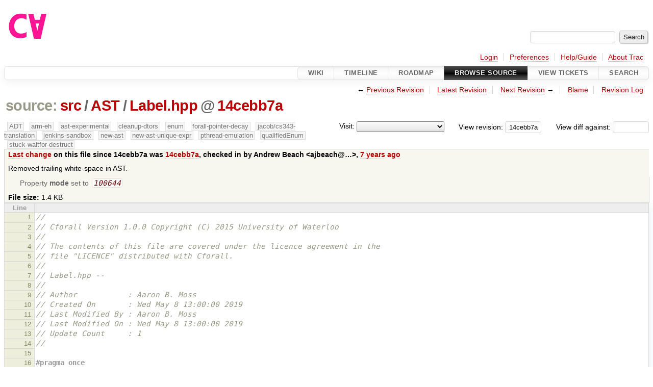

--- FILE ---
content_type: text/html;charset=utf-8
request_url: https://cforall.uwaterloo.ca/trac/browser/src/AST/Label.hpp?rev=14cebb7a6317d810134980f9a9d8ebf49152dad4
body_size: 6139
content:


<!DOCTYPE html>
<html lang="en-US">   <head>
    <!-- # block head (placeholder in theme.html) -->
        <!-- # block head (content inherited from layout.html) -->
    <title>
Label.hpp in src/AST          – Cforall

    </title>

    <meta http-equiv="Content-Type" content="text/html; charset=UTF-8" />
    <meta http-equiv="X-UA-Compatible" content="IE=edge" />
    <!--[if IE]><script>
        if (/^#__msie303:/.test(window.location.hash))
        window.location.replace(window.location.hash.replace(/^#__msie303:/, '#'));
        </script><![endif]-->

    <link rel="start"  href="/trac/wiki" />
    <link rel="search"  href="/trac/search" />
    <link rel="help"  href="/trac/wiki/TracGuide" />
    <link rel="stylesheet"  href="/trac/chrome/common/css/trac.css" type="text/css" />
    <link rel="stylesheet"  href="/trac/chrome/common/css/code.css" type="text/css" />
    <link rel="stylesheet"  href="/trac/pygments/trac.css" type="text/css" />
    <link rel="stylesheet"  href="/trac/chrome/common/css/browser.css" type="text/css" />
    <link rel="icon"  href="/trac/chrome/common/trac.ico" type="image/x-icon" />
    <link rel="alternate"  href="/trac/browser/src/AST/Label.hpp?format=txt&amp;rev=14cebb7a6317d810134980f9a9d8ebf49152dad4" title="Plain Text" type="text/plain" />
    <link rel="alternate"  href="/trac/export/14cebb7a6317d810134980f9a9d8ebf49152dad4/src/AST/Label.hpp" title="Original Format" type="text/x-c++hdr; charset=utf-8" />
    <link rel="prev"  href="/trac/browser/src/AST/Label.hpp?rev=77a3f416bd941156b036664f1e76d7be6f4a8d2a" title="Revision 77a3f41" />
    <link rel="up"  href="/trac/browser/src/AST/Label.hpp" />
    <link rel="next"  href="/trac/browser/src/AST/Label.hpp?rev=36354b1ab39bd4612b99a9580628ab9be418c900" title="Revision 36354b1" />
    <noscript>
      <style>
        .trac-noscript { display: none !important }
      </style>     </noscript>
    <link type="application/opensearchdescription+xml" rel="search"
          href="/trac/search/opensearch"
          title="Search Cforall"/>
    <script src="/trac/chrome/common/js/jquery.js"></script>
    <script src="/trac/chrome/common/js/babel.js"></script>
    <script src="/trac/chrome/common/js/trac.js"></script>
    <script src="/trac/chrome/common/js/search.js"></script>
    <script src="/trac/chrome/common/js/folding.js"></script>
    <script>
      jQuery(function($) {
        $(".trac-autofocus").focus();
        $(".trac-target-new").attr("target", "_blank");
        if ($.ui) { /* is jquery-ui added? */
          $(".trac-datepicker:not([readonly])")
            .prop("autocomplete", "off").datepicker();
          // Input current date when today is pressed.
          var _goToToday = $.datepicker._gotoToday;
          $.datepicker._gotoToday = function(id) {
            _goToToday.call(this, id);
            this._selectDate(id)
          };
          $(".trac-datetimepicker:not([readonly])")
            .prop("autocomplete", "off").datetimepicker();
        }
        $(".trac-disable").disableSubmit(".trac-disable-determinant");
        setTimeout(function() { $(".trac-scroll").scrollToTop() }, 1);
        $(".trac-disable-on-submit").disableOnSubmit();
      });
    </script>
    <!--   # include 'site_head.html' (layout.html) -->
    <!--   end of site_head.html -->
    <!-- # endblock head (content inherited from layout.html) -->


    <script>
      jQuery(function($) {
        $(".trac-toggledeleted").show().click(function() {
                  $(this).siblings().find(".trac-deleted").toggle();
                  return false;
        }).click();
        $("#jumploc input").hide();
        $("#jumploc select").change(function () {
          this.parentNode.parentNode.submit();
        });

          $('#preview table.code').enableCollapsibleColumns(
             $('#preview table.code thead th.content'));
      });
    </script>
    <!-- # endblock head (placeholder in theme.html) -->
  </head> 
  <body>
    <!-- # block body (content inherited from theme.html) -->
    <!--   # include 'site_header.html' (theme.html) -->
    <!--   end of site_header.html -->

    <div id="banner">
      <div id="header">
        <a id="logo"
           href="/">
          <img  alt="Cforall" src="/trac/chrome/site/logo.svg" /></a>


      </div>
      <form id="search" action="/trac/search" method="get">
        <div>
          <label for="proj-search">Search:</label>
          <input type="text" id="proj-search" name="q" size="18"
                  value="" />
          <input type="submit" value="Search" />
        </div>
      </form>
          <div id="metanav" class="nav">
      <ul><li  class="first"><a href="/trac/login">Login</a></li><li ><a href="/trac/prefs">Preferences</a></li><li ><a href="/trac/wiki/TracGuide">Help/Guide</a></li><li  class="last"><a href="/trac/about">About Trac</a></li></ul>
    </div>

    </div>
        <div id="mainnav" class="nav">
      <ul><li  class="first"><a href="/trac/wiki">Wiki</a></li><li ><a href="/trac/timeline">Timeline</a></li><li ><a href="/trac/roadmap">Roadmap</a></li><li  class="active"><a href="/trac/browser">Browse Source</a></li><li ><a href="/trac/report">View Tickets</a></li><li  class="last"><a href="/trac/search">Search</a></li></ul>
    </div>


    <div id="main"
         >
      <div id="ctxtnav" class="nav">
        <h2>Context Navigation</h2>
        <ul>
          <li  class="first"><span>&larr; <a class="prev" href="/trac/browser/src/AST/Label.hpp?rev=77a3f416bd941156b036664f1e76d7be6f4a8d2a" title="Revision 77a3f41">Previous Revision</a></span></li>
          <li ><a href="/trac/browser/src/AST/Label.hpp">Latest Revision</a></li>
          <li ><span><a class="next" href="/trac/browser/src/AST/Label.hpp?rev=36354b1ab39bd4612b99a9580628ab9be418c900" title="Revision 36354b1">Next Revision</a> &rarr;</span></li>
          <li ><a href="/trac/browser/src/AST/Label.hpp?annotate=blame&amp;rev=14cebb7a6317d810134980f9a9d8ebf49152dad4" title="Annotate each line with the last changed revision (this can be time consuming...)">Blame</a></li>
          <li  class="last"><a href="/trac/log/src/AST/Label.hpp?rev=14cebb7a6317d810134980f9a9d8ebf49152dad4">Revision Log</a></li>
        </ul>
        <hr />
      </div>

      

      

      <!-- # block content (placeholder in theme.html) -->
    <div id="content" class="browser">

      <h1>


<a class="pathentry first" href="/trac/browser?order=name&amp;rev=14cebb7a6317d810134980f9a9d8ebf49152dad4"
   title="Go to repository root">source:</a>
<a class="pathentry" href="/trac/browser/src?order=name&amp;rev=14cebb7a6317d810134980f9a9d8ebf49152dad4"
   title="View src">src</a><span class="pathentry sep">/</span><a class="pathentry" href="/trac/browser/src/AST?order=name&amp;rev=14cebb7a6317d810134980f9a9d8ebf49152dad4"
   title="View AST">AST</a><span class="pathentry sep">/</span><a class="pathentry" href="/trac/browser/src/AST/Label.hpp?order=name&amp;rev=14cebb7a6317d810134980f9a9d8ebf49152dad4"
   title="View Label.hpp">Label.hpp</a><span class="pathentry sep">@</span>
<a class="pathentry" href="/trac/changeset/14cebb7a6317d810134980f9a9d8ebf49152dad4/"
   title="View changeset 14cebb7a">14cebb7a</a>
<br style="clear: both" />
      </h1>

      <div id="diffrev">
        <form action="/trac/changeset" method="get">
          <div>
            <label title="Show the diff against a specific revision">
              View diff against:
              <input type="text" name="old" size="6"/>
              <input type="hidden" name="old_path" value="/src/AST/Label.hpp"/>
              <input type="hidden" name="new" value="14cebb7a6317d810134980f9a9d8ebf49152dad4"/>
              <input type="hidden" name="new_path" value="/src/AST/Label.hpp"/>
            </label>
          </div>
        </form>
      </div>

      <div id="jumprev">
        <form action="/trac/browser/src/AST/Label.hpp" method="get">
          <div>
            <label for="rev"
                   title="Hint: clear the field to view latest revision">
              View revision:</label>
            <input type="text" id="rev" name="rev" value="14cebb7a6317d810134980f9a9d8ebf49152dad4"
                   size="6" />
          </div>
        </form>
      </div>

      <div id="jumploc">
        <form action="/trac/browser/src/AST/Label.hpp" method="get">
          <div class="buttons">
            <label for="preselected">Visit:</label>
            <select id="preselected" name="preselected">
              <option selected="selected"></option>
              <optgroup label="branches">
                <option value="/trac/browser/?rev=ed9bbe85d9324a1290fd0a07a4ec95ac99c5ce31">master</option>
                <option value="/trac/browser/?rev=fa2c005cdb7210e3aaf9b1170f05fbc75444ece7">ADT</option>
                <option value="/trac/browser/?rev=f845e8037246bd5e7cd820b02574b6b12a8fa7c0">aaron-thesis</option>
                <option value="/trac/browser/?rev=e8261bb2d5672221f593ba7abb77aa70dd80c822">arm-eh</option>
                <option value="/trac/browser/?rev=62d62db217dc9f917346863faa9d03148d98844f">ast-experimental</option>
                <option value="/trac/browser/?rev=ebc0a8508f37013cbbf949f24358bf6b448d429e">cleanup-dtors</option>
                <option value="/trac/browser/?rev=9f70ab57e9b76f554f66f776331f1a9a40295901">ctor</option>
                <option value="/trac/browser/?rev=1cc4390a9eac2ad86029fdf9cdced2a90cceb75b">deferred_resn</option>
                <option value="/trac/browser/?rev=51a455ce8fcd3dc3440ebf6277727b4f997b7eb1">demangler</option>
                <option value="/trac/browser/?rev=365c8dcbd76a5d6cafc342a140f686a573523fea">enum</option>
                <option value="/trac/browser/?rev=a55649200b5601ebf0ca0b430984b9546e7bed94">forall-pointer-decay</option>
                <option value="/trac/browser/?rev=f80e0218b8bdbe9f5f85bfa8c85ed2fc2c7645ce">gc_noraii</option>
                <option value="/trac/browser/?rev=a3cadfcf7de2a83c2d884dd711e7f82979272284">jacob/cs343-translation</option>
                <option value="/trac/browser/?rev=b5bb4442cf6a35d1075c59910d610592e5d09ca8">jenkins-sandbox</option>
                <option value="/trac/browser/?rev=f4903dfec6bc8667dce33d9e72aacb09998f2836">memory</option>
                <option value="/trac/browser/?rev=13d33a758fd4097ca7b39a0687501ef7853332a1">new-ast</option>
                <option value="/trac/browser/?rev=f95634ee1f70e0dd4ea661aa832925cf8415519a">new-ast-unique-expr</option>
                <option value="/trac/browser/?rev=6fa409e60944afeeef4d43966ffffde577a879ef">new-env</option>
                <option value="/trac/browser/?rev=2f42718dd1dafad85f808eaefd91c3a4c1871b20">no_list</option>
                <option value="/trac/browser/?rev=114bde658eed1edf31cde78bd21584a1ced7df2e">persistent-indexer</option>
                <option value="/trac/browser/?rev=9cd5bd2665deba4718673a3686869490de73341e">pthread-emulation</option>
                <option value="/trac/browser/?rev=12df6fe35a1d7d73a64293320db6c3a0b195af33">qualifiedEnum</option>
                <option value="/trac/browser/?rev=4edf753a2b41b8818de95cba5f6d26e38456ef5c">resolv-new</option>
                <option value="/trac/browser/?rev=9ea58cac814e1fbdbd5b756e5e904af42a770b68">string</option>
                <option value="/trac/browser/?rev=9860f539f3c6742ce775fae0f33fddde136dd27d">stuck-waitfor-destruct</option>
                <option value="/trac/browser/?rev=28f3a190cabb48116467ce6e1ebc74a38dac95b7">with_gc</option>
              </optgroup>
              <optgroup label="tags">
                <option value="/trac/browser/?rev=old-io">old-io</option>
                <option value="/trac/browser/?rev=old-sched">old-sched</option>
              </optgroup>
            </select>
            <input type="submit" value="Go!"
                   title="Jump to the chosen preselected path" />
          </div>
        </form>
      </div>
      <div class="trac-tags">
        <span  class="branch"
              title="Branch">ADT</span>
        <span  class="branch"
              title="Branch">arm-eh</span>
        <span  class="branch"
              title="Branch">ast-experimental</span>
        <span  class="branch"
              title="Branch">cleanup-dtors</span>
        <span  class="branch"
              title="Branch">enum</span>
        <span  class="branch"
              title="Branch">forall-pointer-decay</span>
        <span  class="branch"
              title="Branch">jacob/cs343-translation</span>
        <span  class="branch"
              title="Branch">jenkins-sandbox</span>
        <span  class="branch"
              title="Branch">new-ast</span>
        <span  class="branch"
              title="Branch">new-ast-unique-expr</span>
        <span  class="branch"
              title="Branch">pthread-emulation</span>
        <span  class="branch"
              title="Branch">qualifiedEnum</span>
        <span  class="branch"
              title="Branch">stuck-waitfor-destruct</span>
      </div>
      <table id="info">
        <tr>
          <th>
            <a href="/trac/changeset/14cebb7a6317d810134980f9a9d8ebf49152dad4/src/AST/Label.hpp"
               title="View differences">Last change</a>
 on this file since 14cebb7a was             <a href="/trac/changeset/14cebb7a6317d810134980f9a9d8ebf49152dad4/"
               title="View changeset 14cebb7a">14cebb7a</a>, checked in by <span class="trac-author">Andrew Beach &lt;ajbeach@…&gt;</span>, <a class="timeline" href="/trac/timeline?from=2019-05-10T09%3A31%3A29-04%3A00&amp;precision=second" title="See timeline at May 10, 2019, 9:31:29 AM">7 years ago</a>          </th>
        </tr>
        <tr>
          <td class="message searchable">
            <p>
Removed trailing white-space in AST.<br />
</p>

          </td>
        </tr>
        <tr>
          <td colspan="2">
            <ul class="props">
              <li>
Property                 <strong>mode</strong>
 set to                 <em><code>100644</code></em>
              </li>
            </ul>
          </td>
        </tr>
        <tr>
          <td colspan="2">
            <strong>File size:</strong>
            <span title="1480 bytes">1.4 KB</span>
          </td>
        </tr>
      </table>
      <div id="preview" class="searchable">

<table class="code"><thead><tr><th class="lineno" title="Line numbers">Line</th><th class="content"> </th></tr></thead><tbody><tr><th id="L1"><a href="#L1">1</a></th><td><span class="c1">//</span>
</td></tr><tr><th id="L2"><a href="#L2">2</a></th><td><span class="c1">// Cforall Version 1.0.0 Copyright (C) 2015 University of Waterloo</span>
</td></tr><tr><th id="L3"><a href="#L3">3</a></th><td><span class="c1">//</span>
</td></tr><tr><th id="L4"><a href="#L4">4</a></th><td><span class="c1">// The contents of this file are covered under the licence agreement in the</span>
</td></tr><tr><th id="L5"><a href="#L5">5</a></th><td><span class="c1">// file &quot;LICENCE&quot; distributed with Cforall.</span>
</td></tr><tr><th id="L6"><a href="#L6">6</a></th><td><span class="c1">//</span>
</td></tr><tr><th id="L7"><a href="#L7">7</a></th><td><span class="c1">// Label.hpp --</span>
</td></tr><tr><th id="L8"><a href="#L8">8</a></th><td><span class="c1">//</span>
</td></tr><tr><th id="L9"><a href="#L9">9</a></th><td><span class="c1">// Author           : Aaron B. Moss</span>
</td></tr><tr><th id="L10"><a href="#L10">10</a></th><td><span class="c1">// Created On       : Wed May 8 13:00:00 2019</span>
</td></tr><tr><th id="L11"><a href="#L11">11</a></th><td><span class="c1">// Last Modified By : Aaron B. Moss</span>
</td></tr><tr><th id="L12"><a href="#L12">12</a></th><td><span class="c1">// Last Modified On : Wed May 8 13:00:00 2019</span>
</td></tr><tr><th id="L13"><a href="#L13">13</a></th><td><span class="c1">// Update Count     : 1</span>
</td></tr><tr><th id="L14"><a href="#L14">14</a></th><td><span class="c1">//</span>
</td></tr><tr><th id="L15"><a href="#L15">15</a></th><td>
</td></tr><tr><th id="L16"><a href="#L16">16</a></th><td><span class="cp">#pragma once</span>
</td></tr><tr><th id="L17"><a href="#L17">17</a></th><td>
</td></tr><tr><th id="L18"><a href="#L18">18</a></th><td><span class="cp">#include</span><span class="w"> </span><span class="cpf">&lt;iostream&gt;</span>
</td></tr><tr><th id="L19"><a href="#L19">19</a></th><td><span class="cp">#include</span><span class="w"> </span><span class="cpf">&lt;string&gt;</span>
</td></tr><tr><th id="L20"><a href="#L20">20</a></th><td><span class="cp">#include</span><span class="w"> </span><span class="cpf">&lt;vector&gt;</span>
</td></tr><tr><th id="L21"><a href="#L21">21</a></th><td>
</td></tr><tr><th id="L22"><a href="#L22">22</a></th><td><span class="cp">#include</span><span class="w"> </span><span class="cpf">&quot;Node.hpp&quot;</span>
</td></tr><tr><th id="L23"><a href="#L23">23</a></th><td><span class="cp">#include</span><span class="w"> </span><span class="cpf">&quot;Common/CodeLocation.h&quot;</span>
</td></tr><tr><th id="L24"><a href="#L24">24</a></th><td>
</td></tr><tr><th id="L25"><a href="#L25">25</a></th><td><span class="k">namespace</span><span class="w"> </span><span class="nn">ast</span><span class="w"> </span><span class="p">{</span>
</td></tr><tr><th id="L26"><a href="#L26">26</a></th><td>
</td></tr><tr><th id="L27"><a href="#L27">27</a></th><td><span class="w">        </span><span class="k">class</span><span class="w"> </span><span class="nc">Attribute</span><span class="p">;</span>
</td></tr><tr><th id="L28"><a href="#L28">28</a></th><td>
</td></tr><tr><th id="L29"><a href="#L29">29</a></th><td><span class="w">        </span><span class="c1">/// Named labels for statements</span>
</td></tr><tr><th id="L30"><a href="#L30">30</a></th><td><span class="w">        </span><span class="k">class</span><span class="w"> </span><span class="nc">Label</span><span class="w"> </span><span class="p">{</span>
</td></tr><tr><th id="L31"><a href="#L31">31</a></th><td><span class="w">        </span><span class="k">public</span><span class="o">:</span>
</td></tr><tr><th id="L32"><a href="#L32">32</a></th><td><span class="w">                </span><span class="n">CodeLocation</span><span class="w"> </span><span class="n">location</span><span class="p">;</span>
</td></tr><tr><th id="L33"><a href="#L33">33</a></th><td><span class="w">                </span><span class="n">std</span><span class="o">::</span><span class="n">string</span><span class="w"> </span><span class="n">name</span><span class="p">;</span>
</td></tr><tr><th id="L34"><a href="#L34">34</a></th><td><span class="w">                </span><span class="n">std</span><span class="o">::</span><span class="n">vector</span><span class="o">&lt;</span><span class="w"> </span><span class="n">ptr</span><span class="o">&lt;</span><span class="n">Attribute</span><span class="o">&gt;</span><span class="w"> </span><span class="o">&gt;</span><span class="w"> </span><span class="n">attributes</span><span class="p">;</span>
</td></tr><tr><th id="L35"><a href="#L35">35</a></th><td>
</td></tr><tr><th id="L36"><a href="#L36">36</a></th><td><span class="w">                </span><span class="n">Label</span><span class="p">(</span><span class="w"> </span><span class="n">CodeLocation</span><span class="w"> </span><span class="n">loc</span><span class="p">,</span><span class="w"> </span><span class="k">const</span><span class="w"> </span><span class="n">std</span><span class="o">::</span><span class="n">string</span><span class="o">&amp;</span><span class="w"> </span><span class="n">name</span><span class="w"> </span><span class="o">=</span><span class="w"> </span><span class="s">&quot;&quot;</span><span class="p">,</span>
</td></tr><tr><th id="L37"><a href="#L37">37</a></th><td><span class="w">                        </span><span class="k">const</span><span class="w"> </span><span class="n">std</span><span class="o">::</span><span class="n">vector</span><span class="o">&lt;</span><span class="n">ptr</span><span class="o">&lt;</span><span class="n">Attribute</span><span class="o">&gt;&gt;&amp;</span><span class="w"> </span><span class="n">attrs</span><span class="w"> </span><span class="o">=</span><span class="w"> </span><span class="n">std</span><span class="o">::</span><span class="n">vector</span><span class="o">&lt;</span><span class="n">ptr</span><span class="o">&lt;</span><span class="n">Attribute</span><span class="o">&gt;&gt;</span><span class="p">{}</span><span class="w"> </span><span class="p">)</span>
</td></tr><tr><th id="L38"><a href="#L38">38</a></th><td><span class="w">                </span><span class="o">:</span><span class="w"> </span><span class="n">location</span><span class="p">(</span><span class="w"> </span><span class="n">loc</span><span class="w"> </span><span class="p">),</span><span class="w"> </span><span class="n">name</span><span class="p">(</span><span class="w"> </span><span class="n">name</span><span class="w"> </span><span class="p">),</span><span class="w"> </span><span class="n">attributes</span><span class="p">(</span><span class="w"> </span><span class="n">attrs</span><span class="w"> </span><span class="p">)</span><span class="w"> </span><span class="p">{}</span>
</td></tr><tr><th id="L39"><a href="#L39">39</a></th><td>
</td></tr><tr><th id="L40"><a href="#L40">40</a></th><td><span class="w">                </span><span class="k">operator</span><span class="w"> </span><span class="n">std</span><span class="o">::</span><span class="n">string</span><span class="w"> </span><span class="p">()</span><span class="w"> </span><span class="k">const</span><span class="w"> </span><span class="p">{</span><span class="w"> </span><span class="k">return</span><span class="w"> </span><span class="n">name</span><span class="p">;</span><span class="w"> </span><span class="p">}</span>
</td></tr><tr><th id="L41"><a href="#L41">41</a></th><td><span class="w">                </span><span class="kt">bool</span><span class="w"> </span><span class="n">empty</span><span class="p">()</span><span class="w"> </span><span class="p">{</span><span class="w"> </span><span class="k">return</span><span class="w"> </span><span class="n">name</span><span class="p">.</span><span class="n">empty</span><span class="p">();</span><span class="w"> </span><span class="p">}</span>
</td></tr><tr><th id="L42"><a href="#L42">42</a></th><td><span class="w">        </span><span class="p">};</span>
</td></tr><tr><th id="L43"><a href="#L43">43</a></th><td>
</td></tr><tr><th id="L44"><a href="#L44">44</a></th><td><span class="w">        </span><span class="kr">inline</span><span class="w"> </span><span class="kt">bool</span><span class="w"> </span><span class="k">operator</span><span class="o">==</span><span class="w"> </span><span class="p">(</span><span class="w"> </span><span class="k">const</span><span class="w"> </span><span class="n">Label</span><span class="o">&amp;</span><span class="w"> </span><span class="n">l1</span><span class="p">,</span><span class="w"> </span><span class="k">const</span><span class="w"> </span><span class="n">Label</span><span class="o">&amp;</span><span class="w"> </span><span class="n">l2</span><span class="w"> </span><span class="p">)</span><span class="w"> </span><span class="p">{</span><span class="w"> </span><span class="k">return</span><span class="w"> </span><span class="n">l1</span><span class="p">.</span><span class="n">name</span><span class="w"> </span><span class="o">==</span><span class="w"> </span><span class="n">l2</span><span class="p">.</span><span class="n">name</span><span class="p">;</span><span class="w"> </span><span class="p">}</span>
</td></tr><tr><th id="L45"><a href="#L45">45</a></th><td><span class="w">        </span><span class="kr">inline</span><span class="w"> </span><span class="kt">bool</span><span class="w"> </span><span class="k">operator</span><span class="o">!=</span><span class="w"> </span><span class="p">(</span><span class="w"> </span><span class="k">const</span><span class="w"> </span><span class="n">Label</span><span class="o">&amp;</span><span class="w"> </span><span class="n">l1</span><span class="p">,</span><span class="w"> </span><span class="k">const</span><span class="w"> </span><span class="n">Label</span><span class="o">&amp;</span><span class="w"> </span><span class="n">l2</span><span class="w"> </span><span class="p">)</span><span class="w"> </span><span class="p">{</span><span class="w"> </span><span class="k">return</span><span class="w"> </span><span class="o">!</span><span class="p">(</span><span class="n">l1</span><span class="w"> </span><span class="o">==</span><span class="w"> </span><span class="n">l2</span><span class="p">);</span><span class="w"> </span><span class="p">}</span>
</td></tr><tr><th id="L46"><a href="#L46">46</a></th><td><span class="w">        </span><span class="kr">inline</span><span class="w"> </span><span class="kt">bool</span><span class="w"> </span><span class="k">operator</span><span class="o">&lt;</span><span class="w">  </span><span class="p">(</span><span class="w"> </span><span class="k">const</span><span class="w"> </span><span class="n">Label</span><span class="o">&amp;</span><span class="w"> </span><span class="n">l1</span><span class="p">,</span><span class="w"> </span><span class="k">const</span><span class="w"> </span><span class="n">Label</span><span class="o">&amp;</span><span class="w"> </span><span class="n">l2</span><span class="w"> </span><span class="p">)</span><span class="w"> </span><span class="p">{</span><span class="w"> </span><span class="k">return</span><span class="w"> </span><span class="n">l1</span><span class="p">.</span><span class="n">name</span><span class="w"> </span><span class="o">&lt;</span><span class="w"> </span><span class="n">l2</span><span class="p">.</span><span class="n">name</span><span class="p">;</span><span class="w"> </span><span class="p">}</span>
</td></tr><tr><th id="L47"><a href="#L47">47</a></th><td>
</td></tr><tr><th id="L48"><a href="#L48">48</a></th><td><span class="w">        </span><span class="kr">inline</span><span class="w"> </span><span class="n">std</span><span class="o">::</span><span class="n">ostream</span><span class="o">&amp;</span><span class="w"> </span><span class="k">operator</span><span class="o">&lt;&lt;</span><span class="w"> </span><span class="p">(</span><span class="w"> </span><span class="n">std</span><span class="o">::</span><span class="n">ostream</span><span class="o">&amp;</span><span class="w"> </span><span class="n">out</span><span class="p">,</span><span class="w"> </span><span class="k">const</span><span class="w"> </span><span class="n">Label</span><span class="o">&amp;</span><span class="w"> </span><span class="n">l</span><span class="w"> </span><span class="p">)</span><span class="w"> </span><span class="p">{</span><span class="w"> </span><span class="k">return</span><span class="w"> </span><span class="n">out</span><span class="w"> </span><span class="o">&lt;&lt;</span><span class="w"> </span><span class="n">l</span><span class="p">.</span><span class="n">name</span><span class="p">;</span><span class="w"> </span><span class="p">}</span>
</td></tr><tr><th id="L49"><a href="#L49">49</a></th><td>
</td></tr><tr><th id="L50"><a href="#L50">50</a></th><td><span class="p">}</span>
</td></tr><tr><th id="L51"><a href="#L51">51</a></th><td>
</td></tr><tr><th id="L52"><a href="#L52">52</a></th><td><span class="c1">// Local Variables: //</span>
</td></tr><tr><th id="L53"><a href="#L53">53</a></th><td><span class="c1">// tab-width: 4 //</span>
</td></tr><tr><th id="L54"><a href="#L54">54</a></th><td><span class="c1">// mode: c++ //</span>
</td></tr><tr><th id="L55"><a href="#L55">55</a></th><td><span class="c1">// compile-command: &quot;make install&quot; //</span>
</td></tr><tr><th id="L56"><a href="#L56">56</a></th><td><span class="c1">// End: //</span>
</td></tr></tbody></table>

      </div>
      <div id="anydiff">
        <form action="/trac/diff" method="get">
          <div class="buttons">
            <input type="hidden" name="new_path"
                   value="/src/AST/Label.hpp" />

            <input type="hidden" name="old_path"
                   value="/src/AST/Label.hpp" />

            <input type="hidden" name="new_rev"
                   value="14cebb7a6317d810134980f9a9d8ebf49152dad4" />
            <input type="hidden" name="old_rev"
                   value="14cebb7a6317d810134980f9a9d8ebf49152dad4" />
            <input type="submit" value="View changes..."
                   title="Select paths and revs for Diff" />
          </div>
        </form>
      </div>

<div class="trac-help">
  <strong>Note:</strong>
 See   <a href="/trac/wiki/TracBrowser">TracBrowser</a>
 for help on using the repository browser.
</div>
    </div>
        <!-- # block content (content inherited from layout.html) -->
    <script type="text/javascript">
      jQuery("body").addClass("trac-has-js");
    </script>
    <div id="altlinks">
      <h3>Download in other formats:</h3>
      <ul>
        <li class="first">
          <a rel="nofollow" href="/trac/browser/src/AST/Label.hpp?format=txt&amp;rev=14cebb7a6317d810134980f9a9d8ebf49152dad4"
              class="">
            Plain Text</a>
        </li>
        <li class="last">
          <a rel="nofollow" href="/trac/export/14cebb7a6317d810134980f9a9d8ebf49152dad4/src/AST/Label.hpp"
              class="">
            Original Format</a>
        </li>
      </ul>
    </div>
    <!-- # endblock content (content inherited from layout.html) -->

      <!-- # endblock content (placeholder in theme.html) -->
    </div>

    <div id="footer"><hr/>
      <a id="tracpowered" href="https://trac.edgewall.org/"
         ><img src="/trac/chrome/common/trac_logo_mini.png" height="30"
               width="107" alt="Trac Powered"/></a>
      <p class="left">
Powered by         <a href="/trac/about"><strong>Trac 1.6</strong></a>
        <br />
 By         <a href="http://www.edgewall.org/">Edgewall Software</a>
.      </p>
      <p class="right">Visit the Trac open source project at<br /><a href="http://trac.edgewall.org/">http://trac.edgewall.org/</a></p>
    </div>
    <!--   # include 'site_footer.html' (theme.html) -->
    <!--   end of site_footer.html -->
    <!-- # endblock body (content inherited from theme.html) -->
  </body> </html>